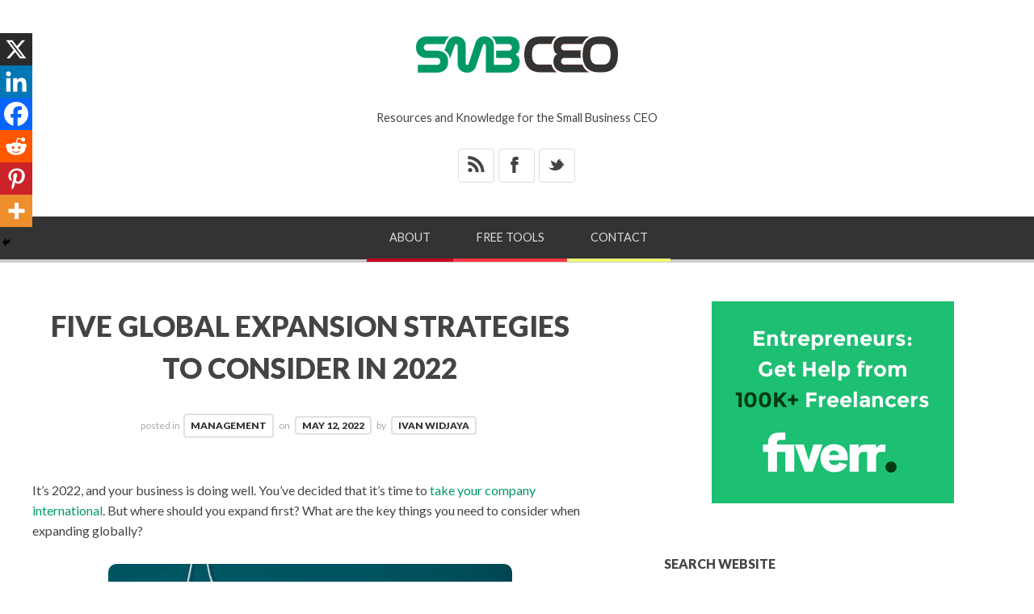

--- FILE ---
content_type: text/css
request_url: https://www.smbceo.com/wp-content/themes/bloggy-v1-1-4/js/google-code-prettify/prettify.css?ver=6.9
body_size: 323
content:
.com { color: #93a1a1; }
.lit { color: #195f91; }
.pun, .opn, .clo { color: #93a1a1; }
.fun { color: #dc322f; }
.str, .atv { color: #D14; }
.kwd, .prettyprint .tag { color: #1e347b; }
.typ, .atn, .dec, .var { color: teal; }
.pln { color: #48484c; }

.prettyprint {
  padding: 22px;
  border: 1px solid #ddd;
  box-shadow: inset 0 1px 0 #fff, 1px 1px 0 #fff, 2px 2px 0 #ddd, 3px 3px 0 #fff, 4px 4px 0 #ddd;
  background-color: #fff; 
  background-image: -webkit-linear-gradient(#EEE .1em, transparent .1em);
  background-image: -o-linear-gradient(#EEE .1em, transparent .1em);
  background-image: linear-gradient(#EEE .1em, transparent .1em);
  background-size: 100% 1.6em;
}
.prettyprint.linenums {
	padding:22px 8px;
	background-size: 100% 1.7em;
	box-shadow: inset 40px 0 0 #fbfbfc, inset 41px 0 0 #ececf0, inset 0 1px 0 #fff, 1px 1px 0 #fff, 2px 2px 0 #ddd, 3px 3px 0 #fff, 4px 4px 0 #ddd;	
}

/* Specify class=linenums on a pre to get line numbering */
ol.linenums {
  margin: 0 0 0 33px; /* IE indents via margin-left */
  padding-left:0;
}
ol.linenums li {
  padding-left: 16px;
  color: #bebec5;
  line-height: 20px;
  text-shadow: 0 1px 0 #fff;
}